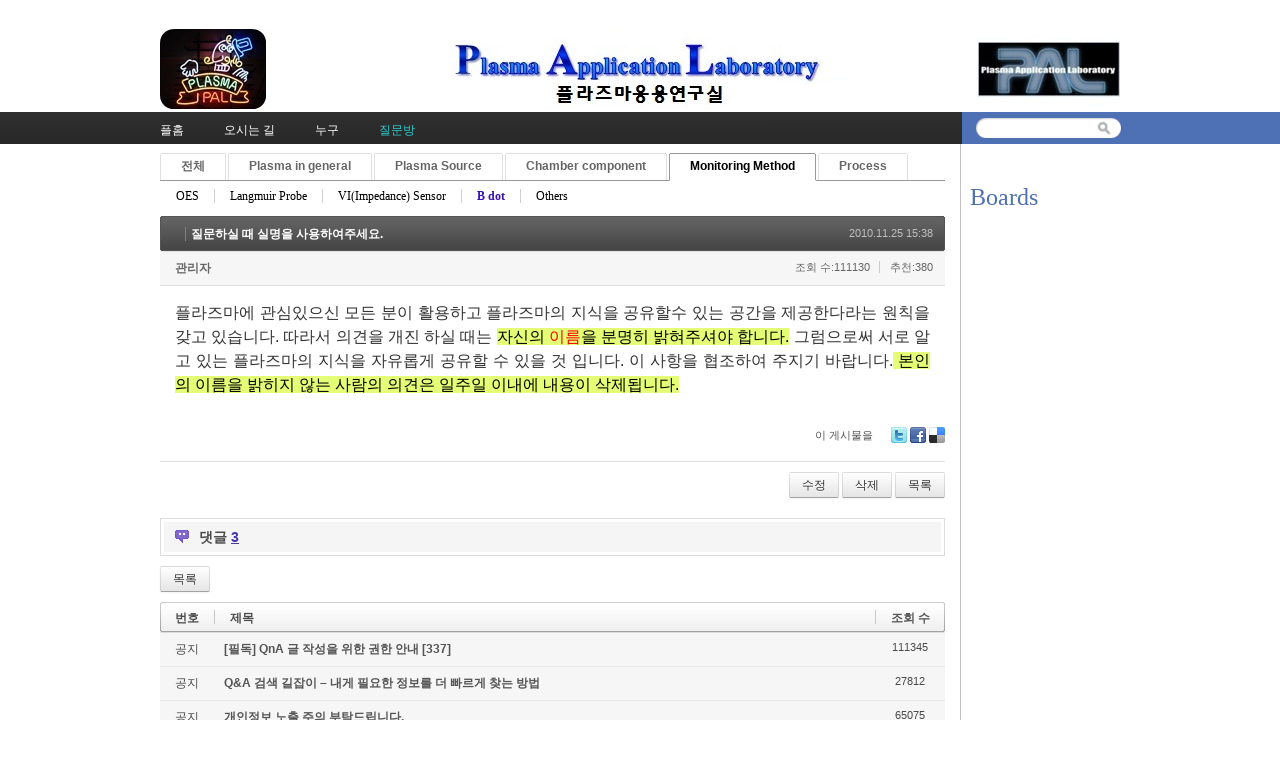

--- FILE ---
content_type: text/html; charset=UTF-8
request_url: http://pal.snu.ac.kr/index.php?mid=board_qna_new&search_target=tag&search_keyword=%EC%A0%95%EC%83%81%ED%8C%8C&category=67490&cpage=4&document_srl=55411
body_size: 5883
content:
<!DOCTYPE html>
<html lang="ko">
<head>
<!-- META -->
<meta charset="utf-8">
<meta name="Generator" content="XpressEngine">
<meta http-equiv="X-UA-Compatible" content="IE=edge">
<!-- TITLE -->
<title>Q &amp; A - 질문하실 때 실명을 사용하여주세요.</title>
<!-- CSS -->
<link rel="stylesheet" href="/common/css/xe.min.css?20151208174704" />
<link rel="stylesheet" href="/modules/board/skins/default/board.default.min.css?20151208174708" />
<link rel="stylesheet" href="/layouts/xe_official_v2_TmaKing/css/layout.css?20110627184305" />
<link rel="stylesheet" href="/layouts/xe_official_v2_TmaKing/css/layout@official.css?20110730172318" />
<link rel="stylesheet" href="/layouts/xe_official_v2_TmaKing/css/content.css?20110627184305" />
<link rel="stylesheet" href="/layouts/xe_official_v2_TmaKing/css/xgenesis.css?20110714114915" />
<link rel="stylesheet" href="/modules/editor/styles/ckeditor_light/style.css?20151208174710" />
<!-- JS -->
<!--[if lt IE 9]><script src="/common/js/jquery-1.x.min.js?20151208174704"></script>
<![endif]--><!--[if gte IE 9]><!--><script src="/common/js/jquery.min.js?20151208174704"></script>
<!--<![endif]--><script src="/common/js/x.min.js?20151208174706"></script>
<script src="/common/js/xe.min.js?20151208174706"></script>
<script src="/modules/board/tpl/js/board.min.js?20151208174708"></script>
<script src="/layouts/xe_official_v2_TmaKing/js/xgenesis.js?20110627184305"></script>
<script src="/layouts/xe_official_v2_TmaKing/js/chrome.js?20110627184305"></script>
<!-- RSS -->
<!-- ICON -->

<script>
						if(!captchaTargetAct) {var captchaTargetAct = [];}
						captchaTargetAct.push("procBoardInsertDocument","procBoardInsertComment","procIssuetrackerInsertIssue","procIssuetrackerInsertHistory","procTextyleInsertComment");
						</script>

<style> .xe_content { font-size:12px; }</style><script>
//<![CDATA[
var current_url = "http://pal.snu.ac.kr/?mid=board_qna_new&search_target=tag&search_keyword=%EC%A0%95%EC%83%81%ED%8C%8C&category=67490&cpage=4&document_srl=55411";
var request_uri = "http://pal.snu.ac.kr/";
var current_mid = "board_qna_new";
var waiting_message = "서버에 요청 중입니다. 잠시만 기다려주세요.";
var ssl_actions = new Array();
var default_url = "http://pal.snu.ac.kr/";
xe.current_lang = "ko";
xe.cmd_find = "찾기";
xe.cmd_cancel = "취소";
xe.cmd_confirm = "확인";
xe.msg_no_root = "루트는 선택 할 수 없습니다.";
xe.msg_no_shortcut = "바로가기는 선택 할 수 없습니다.";
xe.msg_select_menu = "대상 메뉴 선택";
//]]>
</script>
</head>
<body class="ko">
﻿
<div id="xe" class="fixed sky">
	<div id="container" class="ce">
		<div id="header"> <a href="#content" class="skipToContent">Skip to content</a>
			<h1>
                                        <a href="/"><img src="http://pal.snu.ac.kr/files/attach/images/19294/7_960x80.jpg" class="iePngfix" alt="" /></a>
                            </h1>
			<hr />
			
			<hr />
			<ul id="gnb" class="gnb">
                                                	                	                						<li class="black  
						">
							<a  href="/index.php?mid=home"
								>
								<span>플홈</span>
															</a>
						</li>
		                		                		                	                                	                	                						<li class="blue  
						">
							<a  href="/index.php?mid=introduction_address"
								>
								<span>오시는 길</span>
															</a>
						</li>
		                		                		                	                                	                	                						<li class="sky  
						">
							<a  href="/index.php?mid=introduction_members"
								>
								<span>누구</span>
															</a>
						</li>
		                		                		                	                                	                	                						<li class="cyan selected 
						">
							<a  href="/index.php?mid=board_qna_new"
								>
								<span>질문방</span>
															</a>
						</li>
		                		                		                	                                			</ul>
			<hr />
			            <!-- S: XE 검색 -->
			<form action="http://pal.snu.ac.kr/" method="post" class="search"><input type="hidden" name="error_return_url" value="/index.php?mid=board_qna_new&amp;search_target=tag&amp;search_keyword=%EC%A0%95%EC%83%81%ED%8C%8C&amp;category=67490&amp;cpage=4&amp;document_srl=55411" />
                <input type="hidden" name="vid" value="" />
                <input type="hidden" name="mid" value="board_qna_new" />
                <input type="hidden" name="act" value="IS" />
                <input type="hidden" name="search_target" value="title_content" />
				<fieldset>
					<legend>검색</legend>
					<input name="is_keyword" type="text" title="Search" class="inputText" accesskey="S" />
					<input name="" type="image" src="/layouts/xe_official_v2_TmaKing/img/buttonSearch.gif" alt="Search" class="inputSearch" />
				</fieldset>
			</form>
            <!-- E: XE 검색 -->
            		</div>
		<hr />
		
		<div id="body">
			<div id="content">
                				<div id="googleAdsenseMainMenuDown">
									</div>
                    																																																																																																																																<div class="board">
			<ul class="cTab">
		<li><a href="/index.php?mid=board_qna_new&amp;search_target=tag&amp;search_keyword=%EC%A0%95%EC%83%81%ED%8C%8C&amp;cpage=4&amp;document_srl=55411">전체</a></li>
		<li><a href="/index.php?mid=board_qna_new&amp;search_target=tag&amp;search_keyword=%EC%A0%95%EC%83%81%ED%8C%8C&amp;category=67472&amp;cpage=4">Plasma in general<!--<em>[286]</em>--></a>
			<ul>
				<li><a href="/index.php?mid=board_qna_new&amp;search_target=tag&amp;search_keyword=%EC%A0%95%EC%83%81%ED%8C%8C&amp;category=67474&amp;cpage=4">DC glow discharge<!--<em>[24]</em>--></a></li><li><a href="/index.php?mid=board_qna_new&amp;search_target=tag&amp;search_keyword=%EC%A0%95%EC%83%81%ED%8C%8C&amp;category=67475&amp;cpage=4">Collision<!--<em>[17]</em>--></a></li><li><a href="/index.php?mid=board_qna_new&amp;search_target=tag&amp;search_keyword=%EC%A0%95%EC%83%81%ED%8C%8C&amp;category=67477&amp;cpage=4">Sheath<!--<em>[35]</em>--></a></li><li><a href="/index.php?mid=board_qna_new&amp;search_target=tag&amp;search_keyword=%EC%A0%95%EC%83%81%ED%8C%8C&amp;category=67478&amp;cpage=4">Ion/Electron Temperature<!--<em>[27]</em>--></a></li><li><a href="/index.php?mid=board_qna_new&amp;search_target=tag&amp;search_keyword=%EC%A0%95%EC%83%81%ED%8C%8C&amp;category=67479&amp;cpage=4">Others<!--<em>[102]</em>--></a></li>			</ul>		</li><li><a href="/index.php?mid=board_qna_new&amp;search_target=tag&amp;search_keyword=%EC%A0%95%EC%83%81%ED%8C%8C&amp;category=67473&amp;cpage=4">Plasma Source<!--<em>[177]</em>--></a>
			<ul>
				<li><a href="/index.php?mid=board_qna_new&amp;search_target=tag&amp;search_keyword=%EC%A0%95%EC%83%81%ED%8C%8C&amp;category=67480&amp;cpage=4">ATM Plasma<!--<em>[24]</em>--></a></li><li><a href="/index.php?mid=board_qna_new&amp;search_target=tag&amp;search_keyword=%EC%A0%95%EC%83%81%ED%8C%8C&amp;category=67481&amp;cpage=4">CCP<!--<em>[31]</em>--></a></li><li><a href="/index.php?mid=board_qna_new&amp;search_target=tag&amp;search_keyword=%EC%A0%95%EC%83%81%ED%8C%8C&amp;category=67482&amp;cpage=4">ICP<!--<em>[33]</em>--></a></li><li><a href="/index.php?mid=board_qna_new&amp;search_target=tag&amp;search_keyword=%EC%A0%95%EC%83%81%ED%8C%8C&amp;category=67483&amp;cpage=4">Remote Plasma<!--<em>[21]</em>--></a></li><li><a href="/index.php?mid=board_qna_new&amp;search_target=tag&amp;search_keyword=%EC%A0%95%EC%83%81%ED%8C%8C&amp;category=67919&amp;cpage=4">Water Discharge Plasma<!--<em>[7]</em>--></a></li><li><a href="/index.php?mid=board_qna_new&amp;search_target=tag&amp;search_keyword=%EC%A0%95%EC%83%81%ED%8C%8C&amp;category=67921&amp;cpage=4">Others<!--<em>[33]</em>--></a></li>			</ul>		</li><li><a href="/index.php?mid=board_qna_new&amp;search_target=tag&amp;search_keyword=%EC%A0%95%EC%83%81%ED%8C%8C&amp;category=67488&amp;cpage=4">Chamber component<!--<em>[135]</em>--></a>
			<ul>
				<li><a href="/index.php?mid=board_qna_new&amp;search_target=tag&amp;search_keyword=%EC%A0%95%EC%83%81%ED%8C%8C&amp;category=67491&amp;cpage=4">Matcher<!--<em>[44]</em>--></a></li><li><a href="/index.php?mid=board_qna_new&amp;search_target=tag&amp;search_keyword=%EC%A0%95%EC%83%81%ED%8C%8C&amp;category=67495&amp;cpage=4">ESC<!--<em>[26]</em>--></a></li><li><a href="/index.php?mid=board_qna_new&amp;search_target=tag&amp;search_keyword=%EC%A0%95%EC%83%81%ED%8C%8C&amp;category=67498&amp;cpage=4">Pulse operation<!--<em>[0]</em>--></a></li><li><a href="/index.php?mid=board_qna_new&amp;search_target=tag&amp;search_keyword=%EC%A0%95%EC%83%81%ED%8C%8C&amp;category=67501&amp;cpage=4">Shower head<!--<em>[7]</em>--></a></li><li><a href="/index.php?mid=board_qna_new&amp;search_target=tag&amp;search_keyword=%EC%A0%95%EC%83%81%ED%8C%8C&amp;category=67503&amp;cpage=4">Chamber Impedance<!--<em>[17]</em>--></a></li><li><a href="/index.php?mid=board_qna_new&amp;search_target=tag&amp;search_keyword=%EC%A0%95%EC%83%81%ED%8C%8C&amp;category=67505&amp;cpage=4">Others<!--<em>[24]</em>--></a></li>			</ul>		</li><li><a href="/index.php?mid=board_qna_new&amp;search_target=tag&amp;search_keyword=%EC%A0%95%EC%83%81%ED%8C%8C&amp;category=67484&amp;cpage=4">Monitoring Method<!--<em>[46]</em>--></a>
			<ul>
				<li><a href="/index.php?mid=board_qna_new&amp;search_target=tag&amp;search_keyword=%EC%A0%95%EC%83%81%ED%8C%8C&amp;category=67485&amp;cpage=4">OES<!--<em>[15]</em>--></a></li><li><a href="/index.php?mid=board_qna_new&amp;search_target=tag&amp;search_keyword=%EC%A0%95%EC%83%81%ED%8C%8C&amp;category=67487&amp;cpage=4">Langmuir Probe<!--<em>[11]</em>--></a></li><li><a href="/index.php?mid=board_qna_new&amp;search_target=tag&amp;search_keyword=%EC%A0%95%EC%83%81%ED%8C%8C&amp;category=67489&amp;cpage=4">VI(Impedance) Sensor<!--<em>[1]</em>--></a></li><li class="on_"><a href="/index.php?mid=board_qna_new&amp;search_target=tag&amp;search_keyword=%EC%A0%95%EC%83%81%ED%8C%8C&amp;category=67490&amp;cpage=4">B dot<!--<em>[1]</em>--></a></li><li><a href="/index.php?mid=board_qna_new&amp;search_target=tag&amp;search_keyword=%EC%A0%95%EC%83%81%ED%8C%8C&amp;category=67494&amp;cpage=4">Others<!--<em>[14]</em>--></a></li>			</ul>		</li><li><a href="/index.php?mid=board_qna_new&amp;search_target=tag&amp;search_keyword=%EC%A0%95%EC%83%81%ED%8C%8C&amp;category=67496&amp;cpage=4">Process<!--<em>[195]</em>--></a>
			<ul>
				<li><a href="/index.php?mid=board_qna_new&amp;search_target=tag&amp;search_keyword=%EC%A0%95%EC%83%81%ED%8C%8C&amp;category=67497&amp;cpage=4">Etch<!--<em>[76]</em>--></a></li><li><a href="/index.php?mid=board_qna_new&amp;search_target=tag&amp;search_keyword=%EC%A0%95%EC%83%81%ED%8C%8C&amp;category=67499&amp;cpage=4">Deposition<!--<em>[37]</em>--></a></li><li><a href="/index.php?mid=board_qna_new&amp;search_target=tag&amp;search_keyword=%EC%A0%95%EC%83%81%ED%8C%8C&amp;category=67500&amp;cpage=4">Sputtering<!--<em>[24]</em>--></a></li><li><a href="/index.php?mid=board_qna_new&amp;search_target=tag&amp;search_keyword=%EC%A0%95%EC%83%81%ED%8C%8C&amp;category=67502&amp;cpage=4">Ashing<!--<em>[5]</em>--></a></li><li><a href="/index.php?mid=board_qna_new&amp;search_target=tag&amp;search_keyword=%EC%A0%95%EC%83%81%ED%8C%8C&amp;category=67504&amp;cpage=4">Others<!--<em>[37]</em>--></a></li>			</ul>		</li>	</ul><div class="board_read">
	<!-- READ HEADER -->
	<div class="read_header">
		<h1>
			<a href="/index.php?mid=board_qna_new&amp;search_target=tag&amp;search_keyword=%EC%A0%95%EC%83%81%ED%8C%8C&amp;category=0&amp;cpage=4" class="category"></a>			<a href="http://pal.snu.ac.kr/index.php?document_srl=55411">질문하실 때 실명을 사용하여주세요.</a>
		</h1>
		<p class="time">
			2010.11.25 15:38		</p>
		<p class="meta">
			<a href="http://woauds.x-y.net" onclick="window.open(this.href);return false;" class="author">관리자</a>									<span class="sum">
				<span class="read">조회 수:111130</span>
				<span class="vote">추천:380</span>			</span>
		</p>
	</div>
	<!-- /READ HEADER -->
	<!-- Extra Output -->
		<!-- /Extra Output -->
	<!-- READ BODY -->
	<div class="read_body">
				<!--BeforeDocument(55411,0)--><div class="document_55411_0 xe_content"><p><span style="font-size: 16px;">플라즈마에 관심있으신 모든 분이 활용하고 플라즈마의 지식을 공유할수 있는 공간을 제공한다라는 원칙을 갖고 있습니다. 따라서 의</span><span style="font-size: 16px;">견을 개진 하실 때는 <span style="color: rgb(0, 0, 0); background-color: rgb(228, 255, 117);">﻿<span style="color: rgb(0, 0, 0); background-color: rgb(228, 255, 117);">﻿자신의 <span style="color: rgb(255, 0, 0);">﻿이름</span>을 분명히 밝혀주셔야 합니다.</span></span> 그럼으로써 서로 알고 있는 플라즈마의 지식을 자유롭</span><span style="font-size: 16px;">게 공유할 수 있을 것 입니다. 이 사항을 협조하여 주지기 바랍니다.<span style="color: rgb(0, 0, 0); background-color: rgb(228, 255, 117);">﻿ 본인의 이름을 밝히지 않는 사람의 의견은 일주일 이내에 내용이 삭제됩니다.</span></span></p></div><!--AfterDocument(55411,0)-->			</div>
	<!-- /READ BODY -->
	<!-- READ FOOTER -->
	<div class="read_footer">
				<div class="tns">
									<a class="document_55411 action" href="#popup_menu_area" onclick="return false">이 게시물을</a>
			<ul class="sns">
				<li class="twitter link"><a href="http://twitter.com/">Twitter</a></li>
				<li class="facebook link"><a href="http://facebook.com/">Facebook</a></li>
				<li class="delicious link"><a href="http://delicious.com/">Delicious</a></li>
			</ul>
			<script>
				var sTitle = '질문하실 때 실명을 사용하여주세요.';
				jQuery(function($){
					$('.twitter>a').snspost({
						type : 'twitter',
						content : sTitle + ' http://pal.snu.ac.kr/index.php?document_srl=55411'
					});
					$('.facebook>a').snspost({
						type : 'facebook',
						content : sTitle
					});
					$('.delicious>a').snspost({
						type : 'delicious',
						content : sTitle
					});
				});
			</script>
		</div>
				<div class="btnArea"> 
			<a class="btn" href="/index.php?mid=board_qna_new&amp;search_target=tag&amp;search_keyword=%EC%A0%95%EC%83%81%ED%8C%8C&amp;category=67490&amp;cpage=4&amp;document_srl=55411&amp;act=dispBoardWrite">수정</a>			<a class="btn" href="/index.php?mid=board_qna_new&amp;search_target=tag&amp;search_keyword=%EC%A0%95%EC%83%81%ED%8C%8C&amp;category=67490&amp;cpage=4&amp;document_srl=55411&amp;act=dispBoardDelete">삭제</a>			<span class="etc">
				<a href="/index.php?mid=board_qna_new&amp;search_target=tag&amp;search_keyword=%EC%A0%95%EC%83%81%ED%8C%8C&amp;category=67490&amp;cpage=4" class="btn">목록</a>
			</span>
		</div>
	</div>
	<!-- /READ FOOTER -->
</div>
<!-- COMMENT -->
<div class="feedback" id="comment">
	<div class="fbHeader">
		<h2>댓글 <em>3</em></h2>
	</div>
	<ul class="fbList">
			</ul>    	</div>
<div class="fbFooter"> 
	<a href="/index.php?mid=board_qna_new&amp;search_target=tag&amp;search_keyword=%EC%A0%95%EC%83%81%ED%8C%8C&amp;category=67490&amp;cpage=4" class="btn">목록</a>
</div>
<!-- /COMMENT -->
<div class="board_list" id="board_list">
	<table width="100%" border="1" cellspacing="0" summary="List of Articles">
		<thead>
			<!-- LIST HEADER -->
			<tr>
								<th scope="col"><span>번호</span></th>																																																								<th scope="col" class="title"><span>제목</span></th>																																																																																<th scope="col"><span><a href="/index.php?mid=board_qna_new&amp;search_target=tag&amp;search_keyword=%EC%A0%95%EC%83%81%ED%8C%8C&amp;category=67490&amp;cpage=4&amp;document_srl=55411&amp;sort_index=readed_count&amp;order_type=desc">조회 수</a></span></th>																							</tr>
			<!-- /LIST HEADER -->
		</thead>
				<tbody>
			<!-- NOTICE -->
			<tr class="notice">
								<td class="notice">
										공지				</td>																																																								<td class="title">
					<a href="/index.php?mid=board_qna_new&amp;search_target=tag&amp;search_keyword=%EC%A0%95%EC%83%81%ED%8C%8C&amp;category=67490&amp;document_srl=81349">
						[필독] QnA 글 작성을 위한 권한 안내					</a>
					<a href="/index.php?mid=board_qna_new&amp;search_target=tag&amp;search_keyword=%EC%A0%95%EC%83%81%ED%8C%8C&amp;category=67490&amp;cpage=4&amp;document_srl=81349#comment" class="replyNum" title="Replies">
						[337]
					</a>									</td>																																																																																<td class="readNum">111345</td>																							</tr><tr class="notice">
								<td class="notice">
										공지				</td>																																																								<td class="title">
					<a href="/index.php?mid=board_qna_new&amp;search_target=tag&amp;search_keyword=%EC%A0%95%EC%83%81%ED%8C%8C&amp;category=67490&amp;document_srl=80653">
						Q&amp;A 검색 길잡이 – 내게 필요한 정보를 더 빠르게 찾는 방법					</a>
														</td>																																																																																<td class="readNum">27812</td>																							</tr><tr class="notice">
								<td class="notice">
										공지				</td>																																																								<td class="title">
					<a href="/index.php?mid=board_qna_new&amp;search_target=tag&amp;search_keyword=%EC%A0%95%EC%83%81%ED%8C%8C&amp;category=67490&amp;document_srl=55415">
						개인정보 노출 주의 부탁드립니다.					</a>
														</td>																																																																																<td class="readNum">65075</td>																							</tr><tr class="notice">
								<td class="notice">
										공지				</td>																																																								<td class="title">
					<a href="/index.php?mid=board_qna_new&amp;search_target=tag&amp;search_keyword=%EC%A0%95%EC%83%81%ED%8C%8C&amp;category=67490&amp;document_srl=55413">
						kr 입자 조사에 의한 Cu 스퍼터링 에너지 및 이탈 속도 분포 함수					</a>
														</td>																																																																																<td class="readNum">76872</td>																							</tr><tr class="notice">
								<td class="notice">
					&raquo;									</td>																																																								<td class="title">
					<a href="/index.php?mid=board_qna_new&amp;search_target=tag&amp;search_keyword=%EC%A0%95%EC%83%81%ED%8C%8C&amp;category=67490&amp;document_srl=55411">
						질문하실 때 실명을 사용하여주세요.					</a>
					<a href="/index.php?mid=board_qna_new&amp;search_target=tag&amp;search_keyword=%EC%A0%95%EC%83%81%ED%8C%8C&amp;category=67490&amp;cpage=4&amp;document_srl=55411#comment" class="replyNum" title="Replies">
						[3]
					</a>									</td>																																																																																<td class="readNum">111130</td>																							</tr>			<!-- /NOTICE -->
			<!-- LIST -->
						<!-- /LIST -->
		</tbody>	</table>
</div>
<div class="list_footer">
	<div class="pagination">
		<a href="/index.php?mid=board_qna_new&amp;search_target=tag&amp;search_keyword=%EC%A0%95%EC%83%81%ED%8C%8C&amp;category=67490&amp;cpage=4" class="direction prev"><span></span><span></span> 첫 페이지</a> 
					<strong>1</strong> 
							<a href="/index.php?mid=board_qna_new&amp;search_target=tag&amp;search_keyword=%EC%A0%95%EC%83%81%ED%8C%8C&amp;category=67490&amp;cpage=4&amp;page=1" class="direction next">끝 페이지 <span></span><span></span></a>
	</div>	<div class="btnArea">
		<a href="/index.php?mid=board_qna_new&amp;search_target=tag&amp;search_keyword=%EC%A0%95%EC%83%81%ED%8C%8C&amp;category=67490&amp;cpage=4&amp;act=dispBoardWrite" class="btn">쓰기</a>
			</div>
	<button type="button" class="bsToggle" title="검색">검색</button>
	<form action="http://pal.snu.ac.kr/" method="get" onsubmit="return procFilter(this, search)" id="board_search" class="board_search" ><input type="hidden" name="act" value="" />
		<input type="hidden" name="vid" value="" />
		<input type="hidden" name="mid" value="board_qna_new" />
		<input type="hidden" name="category" value="67490" />
		<input type="text" name="search_keyword" value="정상파" title="검색" class="iText" />
		<select name="search_target">
			<option value="title_content">제목+내용</option><option value="title">제목</option><option value="content">내용</option><option value="comment">댓글</option><option value="user_name">이름</option><option value="nick_name">닉네임</option><option value="user_id">아이디</option><option value="tag" selected="selected">태그</option>		</select>
		<button type="submit" class="btn" onclick="xGetElementById('board_search').submit();return false;">검색</button>
        	</form>	<a href="/index.php?mid=board_qna_new&amp;search_target=tag&amp;search_keyword=%EC%A0%95%EC%83%81%ED%8C%8C&amp;category=67490&amp;cpage=4&amp;document_srl=55411&amp;act=dispBoardTagList" class="tagSearch" title="태그">태그</a>
</div>
	</div>
			</div>
            			<hr />
			<div class="extension e1">
				<div class="lnb">
					<div id="googleAdsenseSubMenuUp">
											</div>
					<h2>Boards</h2>                                                                                                                                                                                                                                                                                    <div id="googleAdsenseSubMenuDown">
											</div>
					<div id="whos_dot_amung_dot_us">
					
					</div>
				</div>
                                                                                                                                <div id="googleAdsenseBannerDown">
									</div>
			</div>
            		</div>
				<hr />
		<div id="footer" class="noFamilySite">
			            <div id="footerMenu">
                                            </div>
            
					</div>
	</div>
</div>
                <!-- loginWindow -->
    <div id="loginWindow" class="loginWindow">
    <!-- class="loginWindow" | class="loginWindow open" -->
        <span class="modalWindow"></span>
        <div id="loginLayer" class="loginLayer loginTypeA">
        <!-- class="loginLayer loginTypeA" | class="loginLayer loginTypeB" -->
            <button type="button" class="close" onclick="document.getElementById('loginWindow').style.display='none'" accesskey="X"><span>Close Login Layer</span></button>
            <form action="" method="post" class="typeA" id="commonLogin" onsubmit="return procFilter(this, login)"><input type="hidden" name="error_return_url" value="/index.php?mid=board_qna_new&amp;search_target=tag&amp;search_keyword=%EC%A0%95%EC%83%81%ED%8C%8C&amp;category=67490&amp;cpage=4&amp;document_srl=55411" /><input type="hidden" name="act" value="" /><input type="hidden" name="mid" value="board_qna_new" /><input type="hidden" name="vid" value="" />
                <fieldset>
                    <legend>XE Login</legend>
                    <dl>
                        <dt><label for="uid">아이디</label></dt>
                        <dd><input name="user_id" type="text" class="inputText" id="uid" /></dd>
                        <dt><label for="upw">비밀번호</label></dt>
                        <dd><input name="password" type="password" class="inputText" id="upw" /></dd>
                    </dl>
                    <p class="keep"><input name="keep_signed" type="checkbox" id="keepA" value="Y" class="inputCheck" onclick="if(this.checked) return confirm('브라우저를 닫더라도 로그인이 계속 유지될 수 있습니다.\n\n로그인 유지 기능을 사용할 경우 다음 접속부터는 로그인할 필요가 없습니다.\n\n단, 게임방, 학교 등 공공장소에서 이용 시 개인정보가 유출될 수 있으니 꼭 로그아웃을 해주세요.');"/><label for="keepA">로그인 유지</label></p>
                    <span class="loginButton"><input name="" type="submit" value="로그인" /></span>
                </fieldset>
            </form>
                        <ul class="help">
                <li class="join"><a href="/index.php?mid=board_qna_new&amp;search_target=tag&amp;search_keyword=%EC%A0%95%EC%83%81%ED%8C%8C&amp;category=67490&amp;cpage=4&amp;document_srl=55411&amp;act=dispMemberSignUpForm">회원가입</a></li>
                <li class="find"><a href="/index.php?mid=board_qna_new&amp;search_target=tag&amp;search_keyword=%EC%A0%95%EC%83%81%ED%8C%8C&amp;category=67490&amp;cpage=4&amp;document_srl=55411&amp;act=dispMemberFindAccount">ID/PW 찾기</a></li>
                <li class="find"><a href="/index.php?mid=board_qna_new&amp;search_target=tag&amp;search_keyword=%EC%A0%95%EC%83%81%ED%8C%8C&amp;category=67490&amp;cpage=4&amp;document_srl=55411&amp;act=dispMemberResendAuthMail">인증메일 재발송</a></li>
                            </ul>
            <button type="button" class="close" onclick="document.getElementById('loginWindow').style.display='none'" accesskey="X"><span>Close Login Layer</span></button>
        </div>
    </div>
    <!-- /loginWindow -->
<!-- dropdown sub_menu -->
								<script type="text/javascript">cssdropdown.startchrome("gnb")</script>
<script type="text/javascript" src="http://static.analytics.openapi.naver.com/js/wcslog.js"></script><script type="text/javascript">if(!wcs_add) var wcs_add = {};wcs_add["wa"] = "2f69d1af5712";wcs_do();</script><!-- ETC -->
<div class="wfsr"></div>
<script src="/addons/captcha/captcha.min.js?20151208174702"></script><script src="/files/cache/js_filter_compiled/d046d1841b9c79c545b82d3be892699d.ko.compiled.js?20201020132501"></script><script src="/files/cache/js_filter_compiled/1bdc15d63816408b99f674eb6a6ffcea.ko.compiled.js?20201020132502"></script><script src="/files/cache/js_filter_compiled/9b007ee9f2af763bb3d35e4fb16498e9.ko.compiled.js?20201020132503"></script><script src="/addons/autolink/autolink.js?20151208174702"></script><script src="/modules/board/skins/default/board.default.min.js?20151208174708"></script><script src="/files/cache/js_filter_compiled/65497d94928bf273c097ab455e6046e9.ko.compiled.js?20150629125910"></script></body>
</html>
